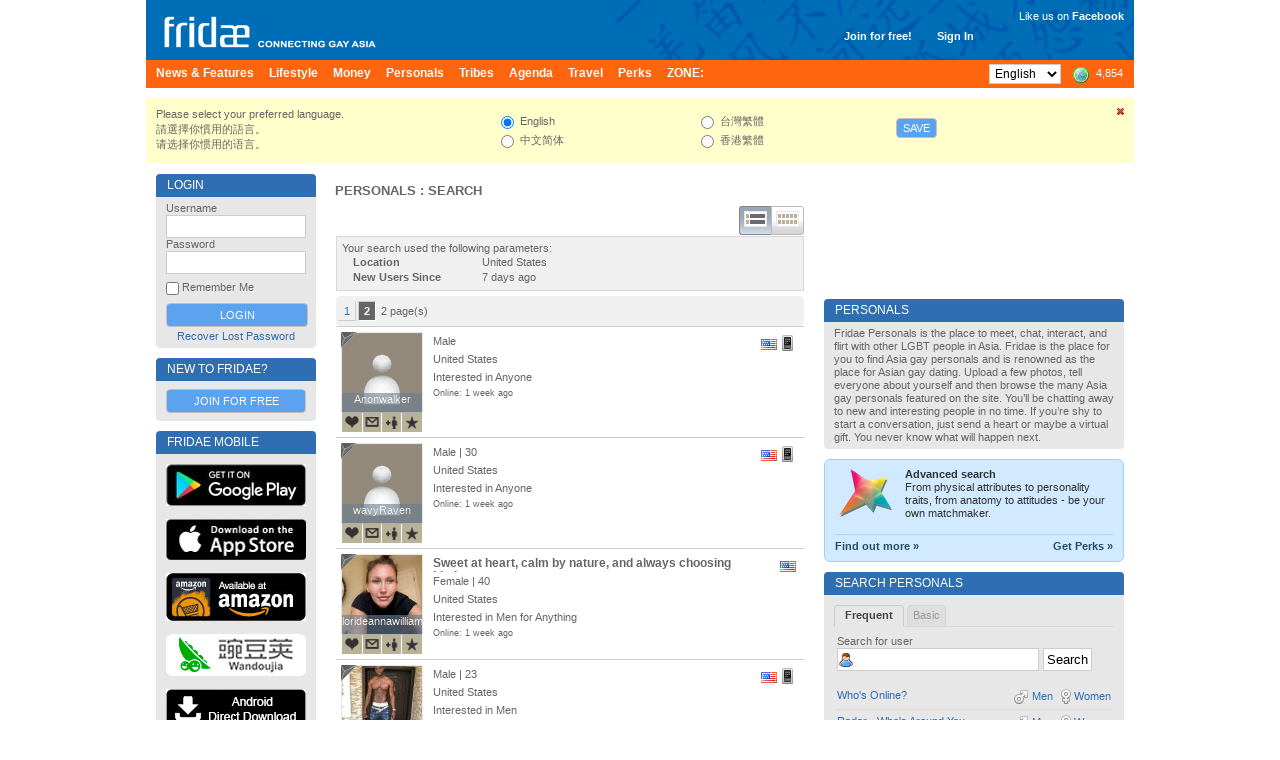

--- FILE ---
content_type: text/html; charset=UTF-8
request_url: https://www.fridae.asia/gay-asia-personals/search-results.php?c=28a5224d3e85af0b2953edc9c60fe66b-24b21453e1e462b26efc9b68f9ac17f4&mode=list&giftshow=0&page=2
body_size: 16344
content:
<!DOCTYPE html>
<html lang="en" >
<head>
<meta charset="utf-8">
<meta name="apple-itunes-app" content="app-id=400632898">
<meta http-equiv="X-UA-Compatible" content="IE=edge" />
<title>Fridae | Empowering LGBT Asia</title>
<!-- 20260119193853 // production // www1 -->
<meta http-equiv="Content-type" content="text/html; charset=utf-8" />
<meta name="google-site-verification" content="xcLjAvHRISiv-2TXR2q0Z9Bcpb5tFPKb5fnhKSnQkbI" />
<meta name="description" content="Looking for love, friendship, or just fun? Join Fridae's gay personals to meet gay men and women across Asia. Get the best gay dating in Asia - for free!" />
<meta name="bitly-verification" content="c94a6777c34d" />
<meta http-equiv="imagetoolbar" content="no" />
<meta name="propeller" content="89f2bca1e9673a3145d5cc3fd0d38ab9" />
<meta name="keywords" content="best lgbt, top lgbt, top gay, best gay, NO 1 gay, NO 1 lgbt, gay, personals, lgbt, community, social networking, fridae, fridae.com, lesbian, date, dating, hearts, messages, gay sex, gay personals, gay dating, lesbian sex, lesbian dating, transsexuals, shemales, bisexuals, gay boys, gay girls, gay men, grrls, hot boys, hot girls, sexy guys, sexy girls, guys, girls, asia, gay asia, gam, gwm, gay asian, msm, fuck, aids, hiv, information, editorial, news, lifestyle, commentary, auto club, movie club, movies, cars, tennis, love, gay news, lesbian news, gay lifestyle, lesbian lifestyle, singapore, hong kong, china, malaysia, australia, thailand, united states, usa, america, taiwan, united kingdom, uk, britain, england, japan, canada, south korea, indonesia, vietnam, macau, france, philippines, germany, new zealand, netherlands, sydney, melbourne, guangzhou, san francisco, new york city, los angeles, shenzhen, petaling jaya, toronto, penang island, vancouver, johor bahru, central area, chaoyang district, nanjing, brisbane, perth, chengdu, hangzhou, subang jaya, kuching, central, cheras, chicago, paris, kota kinabalu, wuhan, seattle, ho chi minh city, bedok" />
<link rel="alternate" hreflang="x-default" href="http://www.fridae.asia/gay-asia-personals/search-results.php?c=28a5224d3e85af0b2953edc9c60fe66b-24b21453e1e462b26efc9b68f9ac17f4&mode=list&giftshow=0&page=2" />
<link rel="alternate" hreflang="zh-Hant" href="http://www.fridae.asia/tc/gay-asia-personals/search-results.php?c=28a5224d3e85af0b2953edc9c60fe66b-24b21453e1e462b26efc9b68f9ac17f4&mode=list&giftshow=0&page=2" />
<link rel="alternate" hreflang="zh-Hans" href="http://www.fridae.asia/sc/gay-asia-personals/search-results.php?c=28a5224d3e85af0b2953edc9c60fe66b-24b21453e1e462b26efc9b68f9ac17f4&mode=list&giftshow=0&page=2" />
<link rel="alternate" hreflang="zh-Hans-HK" href="http://www.fridae.asia/hk/gay-asia-personals/search-results.php?c=28a5224d3e85af0b2953edc9c60fe66b-24b21453e1e462b26efc9b68f9ac17f4&mode=list&giftshow=0&page=2" />
<link rel='stylesheet' type='text/css' href='https://cs.fridae.drstcdn.com/css/fridae2016.css?c' />
<link rel='stylesheet' type='text/css' href='https://cs.fridae.drstcdn.com/css/tooltip.css' />
<link rel='stylesheet' type='text/css' href='https://cs.fridae.drstcdn.com/css/jquery.modal.min.css' />
<link rel='stylesheet' type='text/css' href='https://cs.fridae.drstcdn.com/css/chat/mmc-chat.css?p' />
<link rel='stylesheet' type='text/css' href='https://cs.fridae.drstcdn.com/css/fridae-personals.css' />
<script type='text/javascript'>
/*NOREADY*/ 
userId=0;
userLang='en';
adminId=0;
prefix='';
</script>
<script type='text/javascript'>
/*NOREADY*/ var googletag = googletag || {}; 
 googletag.cmd = googletag.cmd || [];</script>
<script type='text/javascript'>
/*NOREADY*/ googletag.cmd.push(function() {
 addtag0 = googletag.defineSlot('/1107689/skyscraper_runofsite', [160, 600], 'div-gpt-ad-1360814740406-0').addService(googletag.pubads());
addtag1 = googletag.defineSlot('/1107689/mini_highlights', [160, 90], 'div-gpt-ad-1360813590042-1').addService(googletag.pubads());
addtag2 = googletag.defineSlot('/1107689/mini_agenda', [160, 90], 'div-gpt-ad-1360814120985-2').addService(googletag.pubads());
addtag3 = googletag.defineSlot('/1107689/mini_directory', [160, 90], 'div-gpt-ad-1360814147114-3').addService(googletag.pubads());
addtag4 = googletag.defineSlot('/1107689/feature_ros_clean', [300, 250], 'div-gpt-ad-1360814442931-4').addService(googletag.pubads());
addtag5 = googletag.defineSlot('/1107689/footer_728x90', [728, 90], 'div-gpt-ad-1406615342014-5').addService(googletag.pubads());
googletag.pubads().enableSingleRequest(); 
 googletag.pubads().collapseEmptyDivs(); 
 googletag.enableServices(); 
 });</script>
<script type='text/javascript' src='https://js.fridae.drstcdn.com/js/jquery-1.4.2.min.js'></script>
<script type='text/javascript' src='https://js.fridae.drstcdn.com/js/temp.js'></script>
<script type='text/javascript' src='https://js.fridae.drstcdn.com/js/yui/2.7.0/yahoo-dom-event/yahoo-dom-event.min.js'></script>
<script type='text/javascript' src='https://js.fridae.drstcdn.com/js/yui/2.7.0/connection/connection-min.js'></script>
<script type='text/javascript' src='https://js.fridae.drstcdn.com/js/yui/2.7.0/json/json-min.js'></script>
<script type='text/javascript' src='https://js.fridae.drstcdn.com/js/fridae-location-drilldown.min.js'></script>
<script type='text/javascript' src='https://js.fridae.drstcdn.com/js/jquery-1.8.min.js'></script>
<script type='text/javascript' src='https://js.fridae.drstcdn.com/js/jquery.qtip.js'></script>
<script type='text/javascript' src='https://js.fridae.drstcdn.com/js/jquery-timer.min.js'></script>
<script type='text/javascript' src='https://js.fridae.drstcdn.com/js/fridae.min.js?8.7'></script>
<script type='text/javascript' src='https://js.fridae.drstcdn.com/js/jquery-visable-min.js'></script>
</head>
<body class="FridaeVersionSix UserPreferenceHeightImperial UserPreferenceWeightImperial" onLoad="locationCleanup('loc');"><a name='topofpage'></a>
<div id="profilemodalview" style="display:none;">
    <iframe id="profilemodalviewframe" name="profilemodalviewframe" frameBorder="0" width="825px" height="693px" src=""></iframe>
</div>
<!-- BEGIN chat -->
    <div id="mmc-chat" class="color-default" style="">
        <!-- BEGIN CHAT BOX -->
        <div class="chat-box">
            <!-- BEGIN CHAT BOXS -->
            <ul class="boxs">
                
            </ul>
            <!-- END CHAT BOXS -->
            <div class="icons-set">
                <div class="stickers">
                    <div class="had-container">
                        <div class="row">
                            <div class="s12">
                                <ul class="tabs" style="width: 100%;height: 60px;">
                                    <li class="tab col s3">
                                        <a href="#tab1" class="active">
                                            <img src="https://im.fridae.drstcdn.com/img/icons/smile/1.png" alt="" />
                                        </a>
                                    </li>
                                    <li class="tab col s3"><a href="#tab2">Test 2</a></li>
                                </ul>
                            </div>
                            <div id="tab1" class="s12 tab-content">
                                <ul>
                                    <li><img src="https://im.fridae.drstcdn.com/img/icons/smile/1.png" /></li>
                                    <li><img src="https://im.fridae.drstcdn.com/img/icons/smile/10.png" /></li>
                                    <li><img src="https://im.fridae.drstcdn.com/img/icons/smile/11.png" /></li>
                                    <li><img src="https://im.fridae.drstcdn.com/img/icons/smile/12.png" /></li>
                                    <li><img src="https://im.fridae.drstcdn.com/img/icons/smile/13.png" /></li>
                                    <li><img src="https://im.fridae.drstcdn.com/img/icons/smile/14.png" /></li>
                                    <li><img src="https://im.fridae.drstcdn.com/img/icons/smile/2.png" /></li>
                                    <li><img src="https://im.fridae.drstcdn.com/img/icons/smile/3.png" /></li>
                                    <li><img src="https://im.fridae.drstcdn.com/img/icons/smile/4.png" /></li>
                                    <li><img src="https://im.fridae.drstcdn.com/img/icons/smile/5.png" /></li>
                                    <li><img src="https://im.fridae.drstcdn.com/img/icons/smile/6.png" /></li>
                                    <li><img src="https://im.fridae.drstcdn.com/img/icons/smile/7.png" /></li>
                                    <li><img src="https://im.fridae.drstcdn.com/img/icons/smile/8.png" /></li>
                                    <li><img src="https://im.fridae.drstcdn.com/img/icons/smile/9.png" /></li>
                                </ul>
                            </div>
                            <div id="tab2" class="s12 tab-content">Test 2</div>
                        </div>
                    </div>
                </div>
            </div>
        </div>
    </div>
        <!-- END CHAT BOX -->

<div id='LangEN'  >  <div id='EdEN'>
<div class='Website'>
<div class='SkinStandard' style='background:none;'>

<div class='FridaeMasthead'>
<div class=''>
<div class='Masthead' style='background:url(https://im.fridae.drstcdn.com/img/fridae-header-2016.jpg) no-repeat'>
  <div class='MastTop' style='background:none'>
    <a href='/'><h1 class='Logo'><span>Fridae</span></h1></a>
    <div class='Account' style='right: 160px; top: 30px'><span class='Item'><a href='/signup'>Join for free!</a></span><span class='Item'><a href='#loginform'>Sign In</a></span></div>
<div class='Account' style='font-weight:normal; text-align: right; top: 10px'><div style='padding-bottom: 5px'>Like us on <a href='https://www.facebook.com/pages/Fridae/93146446386' target='_blank' style='color: #fff'><strong style='font-weight:bold;'>Facebook</strong></a></div> <iframe src='//www.facebook.com/plugins/like.php?locale=en_GB&href=http%3A%2F%2Fwww.facebook.com%2Fpages%2FFridae%2F93146446386&amp;send=false&amp;layout=button_count&amp;width=85&amp;show_faces=false&amp;font=arial&amp;colorscheme=light&amp;action=like&amp;height=21&amp;appId=585007508200342' scrolling='no' frameborder='0' style='border:none; overflow:hidden; width:85px; height:21px;' allowTransparency='true'></iframe></div>
  </div>
  <div class='MastMenu'>
<table class='MenubarInner'><tr>
<td class='L'><table><tr>
<td class='Inactive' id='optnewsfeatures'><span><a href='/gay-news/'><h4>News & Features </h4></a></span></td>
<td class='Inactive' id='optlifestyle'><span><a href='/lifestyle/'><h4>Lifestyle </h4></a></span></td>
<td class='Inactive' id='optMoney'><span><a href='/money/'><h4>Money </h4></a></span></td>
<td class='Inactive' id='optpersonals'><span><a href='/gay-asia-personals/'><h4>Personals </h4></a></span></td>
<td class='Inactive' id='opttribes'><span><a href='/gay-discussion-forums/'><h4>Tribes </h4></a></span></td>
<td class='Inactive' id='optagenda'><span><a href='/agenda/'><h4>Agenda </h4></a></span></td>
<td class='Inactive' id='opttravel'><span><a href='/travel-gay-asia/browse.php'><h4>Travel </h4></a></span></td>
<td class='Inactive' id='optperks'><span><a href='/membership/'><h4>Perks </h4></a></span></td>
<td id='opzone' class='Inactive'><span><a href='/zone'><h4>ZONE:</h4></a></span></td></tr></table>
</td>
<td class='R'><table><tr>
<td class='Lang'><select name="lang" id="lang" autocomplete="off" onchange="languageChange();"><option value="en" selected="selected">English</option><option value="sc">&#20013;&#25991;&#31616;&#20307;</option><option value="tc">&#21488;&#28771;&#32321;&#39636;</option><option value="hk">&#39321;&#28207;&#32321;&#39636;</option></select></td>
<td class='OnlineNumber'><a href='/gay-asia-personals/index.php' title='Worldwide'><span class='Number World'>4,854</span></a></td>
</tr></table>
</td>
</tr></table>
</div>
</div>
</div>
</div>
<div class='Fridae'>
<div class='EditionSelection' id='editionSelectionDiv'>
<div class='Close'><a href='javascript:langSelectClose();' title='Close this panel'><img src='/img/fugue/cross-small.png' width='16' height='16' /></a></div>
<div class='Intro'>
<p>Please select your preferred language.</p>
<p>&#35531;&#36984;&#25799;&#20320;&#24931;&#29992;&#30340;&#35486;&#35328;&#12290;</p>
<p>&#35831;&#36873;&#25321;&#20320;&#24815;&#29992;&#30340;&#35821;&#35328;&#12290;</p>
</div>
<div class='Options1 LangOpts'>
<div><input type="radio" name="langselect" id="langselecten" value="en" class="Radio" checked="checked" onclick="selectedEdition = 'en';"> English</div>
<div><input type="radio" name="langselect" id="langselectsc" value="sc" class="Radio" onclick="selectedEdition = 'sc';"> &#20013;&#25991;&#31616;&#20307;</div>
</div>
<div class='Options2 LangOpts'>
<div><input type="radio" name="langselect" id="langselecttc" value="tc" class="Radio" onclick="selectedEdition = 'tc';"> &#21488;&#28771;&#32321;&#39636;</div>
<div><input type="radio" name="langselect" id="langselecthk" value="hk" class="Radio" onclick="selectedEdition = 'hk';"> &#39321;&#28207;&#32321;&#39636;</div>
</div>
<div class='SaveBtn'><button name="langSelectButton" id="langSelectButton" class="Button" onclick="return langSelectSave();">Save</button></div>
</div>
<table cellspacing='10' cellpadding='0' border='0' class='Content' id='ContentArea'><tr valign='top'>
<td id="LeftColumn"><div id='LeftColumnInner'>
<a name='loginform'></a>
<div class='Box'>
<div class='Upper'><table class='Title'><tr><td class='L'><h2>Login</h2></td></tr></table></div><div class='BoxContent'>
<div class='Inner'>
<div class='PanelLogin'>
<form action="/login.php" method="post" id="" name="" class=""><input type="hidden" name="destination" id="destination" value="http://www.fridae.asia/gay-asia-personals/search-results.php?c=28a5224d3e85af0b2953edc9c60fe66b-24b21453e1e462b26efc9b68f9ac17f4&amp;mode=list&amp;giftshow=0&amp;page=2" /><div class='Username'>
    <label for='login'>Username</label>
    <input type="text" name="username" id="username" value="" class="Text" autocomplete="off" autocorrect="off" autocapitalize="off" spellcheck="off" />
</div>
<div class='Password'>
    <label for='password'>Password</label>
    <input type="password" name="password" id="password" value="" class="Text" />
</div>
<div class='Remember'><input type="checkbox" name="remember" id="remember" value="1" class="Checkbox"> Remember Me</div>
<div class='Submit'>
    <input type="submit" name="signIn" id="signIn" value="Login" class="Submit" />
</div>
<div class='Forgot'><a href='/service/lost-password.php'>Recover Lost Password</a></div>
</form></div>
</div>
</div>
</div>
<div class='Box'>
<div class='Upper'><table class='Title'><tr><td class='L'><h2>New to Fridae?</h2></td></tr></table></div><div class='BoxContent'>
<div class='Inner'>
<div align='center'>
<a href='/signup/' class='btn'>Join for Free</a>
</div>
</div>
</div>
</div>
<div class='PanelApp'>
<div class='Box'>
<div class='Upper'><table class='Title'><tr><td class='L'><h2>Fridae Mobile</h2></td></tr></table></div><div class='BoxContent'>
<div class='Inner'>
<a href='https://play.google.com/store/apps/details?id=com.dragonstack.fridae&hl=en' target='_blank'>
<img alt='Fridae Android App' src='https://im.fridae.drstcdn.com/img/app/android-app-button-en.jpg' style='padding: 5px 0'>
</a><a href='https://itunes.apple.com/gb/app/fridae-gay-lesbian-transgender/id400632898' target='_blank'>
<img alt='Fridae iOS App' src='https://im.fridae.drstcdn.com/img/app/btn-appstore_en.jpg' style='padding: 5px 0'>
</a><a href='https://www.amazon.com/Fridae-asia-Fridae-LGBT-Asia/dp/B01G8TOW5A' target='_blank'>
<img alt='Fridae Android App on Amazon' src='https://im.fridae.drstcdn.com/img/app/amazon-appstore.jpg' style='padding: 5px 0'>
</a><a href='http://www.wandoujia.com/apps/com.dragonstack.fridae' target='_blank'>
<img alt='Fridae下载_Fridae手机版下载_Fridae安卓版免费下载 - 豌豆荚官网' src='https://im.fridae.drstcdn.com/img/app/android-app-button-pp.png' style='padding: 5px 0'>
</a><a href='http://fridae.asia/downloads/com.dragonstack.fridae-latest.apk' target='_blank'>
<img alt='Fridae Android App Direct Download' src='https://im.fridae.drstcdn.com/img/app/directen.png' style='padding: 5px 0'>
</a></div>
</div>
</div>
</div>
<div class='PerksBox'>
                            <div class='ContentPad'>
                                <div class='PBContent'>
                                    <div align='center'>
                                        <a href='http://www.wandoujia.com/apps/com.dragonstack.fridae' target='_blank'>
                                            <img src='https://im.fridae.drstcdn.com/img/app/pp-qr.png' alt='Wandoujia' />
                                        </a>
                                    </div>
                                </div>
                            </div>
                          </div><div class='PerksBox'>
<div class='ContentPad'>
<div class='PBTitle' ><a style='height: auto;' href='/membership/'><span>Fridae Perks</span></a></div>
<div class='PBContent'><div align='center'>
<div class='Button'><a href='/membership/index.php?src=leftnavblurp' class='btn'>Tell Me More</a></div>
</div>
</div>
</div>
</div><div class='PanelApp'>
                        <div class='PBContent'>
                            <div align='center'>
                                 <a href='/membership/purchase.php'>
                                    <img src='https://im.fridae.drstcdn.com/img/perks/multicurrency-en-min.jpg' alt='Perks' />
                                </a>
                            </div>
                        </div>
                  </div><div class='AdZone' style=''>
<div class='AdZoneId'>Advertisement</div>
<!-- skyscraper_runofsite -->
        <div id='div-gpt-ad-1360814740406-0' style=' '>
        <script type='text/javascript'>
        googletag.cmd.push(function() { googletag.display('div-gpt-ad-1360814740406-0'); });
        </script>
        </div>
</div>
<div class='AdZone'>
<div class='AdZoneId'>Highlights</div>
<!-- mini_highlights -->
        <div id='div-gpt-ad-1360813590042-1' style='width:160px; '>
        <script type='text/javascript'>
        googletag.cmd.push(function() { googletag.display('div-gpt-ad-1360813590042-1'); });
        </script>
        </div>
</div>
<div class='AdZone'>
<div class='AdZoneId'></div>
<!-- mini_agenda -->
        <div id='div-gpt-ad-1360814120985-2' style='width:160px; '>
        <script type='text/javascript'>
        googletag.cmd.push(function() { googletag.display('div-gpt-ad-1360814120985-2'); });
        </script>
        </div>
</div>
<div class='AdZone'>
<div class='AdZoneId'></div>
<!-- mini_directory -->
        <div id='div-gpt-ad-1360814147114-3' style='width:160px; '>
        <script type='text/javascript'>
        googletag.cmd.push(function() { googletag.display('div-gpt-ad-1360814147114-3'); });
        </script>
        </div>
</div>
<div class='PanelSocial'>
<div class='Box'>
<div class='Upper'><table class='Title'><tr><td class='L'><h2>More About Us</h2></td></tr></table></div><div class='BoxContent'>
<div class='Inner'>
<div class='FridaeBlog'>
<div class='Head'>Latest Blog Post</div>
<div class='Post'><a href='/asian-gay-blog/2017/01/01/13659.change-is-not-always-a-bad-thing'>Change is not always a bad thing (Jan 1)</a></div>
</div>
<div class='Links'>
<a class='Social' style='text-align: center' href='http://www.twitter.com/fridae' target='_new'><img src='https://im.fridae.drstcdn.com/img/twitter-banner.jpg' alt='twitter' /></a>
<a class='Social' style='text-align: center' href='http://www.facebook.com/fridaelgbt' target='_new'><img src='https://im.fridae.drstcdn.com/img/facebook-banner.jpg' alt='facebook' /></a>
<a class='Social' style='text-align: center' href='http://weibo.com/u/5901232202' target='_new'><img src='https://im.fridae.drstcdn.com/img/weibo-banner.jpg' alt='weibo' /></a>
<a class='Social' style='text-align: center' href='http://instagram.com/fridae.asia?ref=badge' target='_new'><img src='https://im.fridae.drstcdn.com/img/ig-badge-view-24.png' alt='instagram' /></a>
</div>
</div>
</div>
</div>
</div>
                
<div class='PanelNewsletter'>
<div class='Box'>
<div class='Upper'><table class='Title'><tr><td class='L'><h2>Newsletters</h2></td></tr></table></div><div class='BoxContent'>
<div class='Inner'>
<ul>
<li><a href='/newsletters/index.php?action=archive&nl=general'>Fridae Newsletter - English Edition</a></li><li><a href='/newsletters/index.php?action=archive&nl=movieclubsg'>Movie Club</a></li><li><a href='/newsletters/index.php?action=archive&nl=autoclub'>Auto Club</a></li></ul>
<div class='Button'><a href='/newsletters/' class='btn'>Subscribe</a></div>
<p align='center' style='padding: 0; margin: 5px 0;'><a href='/newsletters/'>Manage Subscriptions</a></p>
</div>
</div>
</div>
</div>
</div></td><td id='MiddleColumn'><div id='MiddleColumnInner'><div class='PersonalsResults'>
<div class='Box'>
<div class='Upper'><table class='Title'><tr><td class='L'><h2>Personals : Search</h2></td></tr></table></div><div class='BoxContent'>
<div class='Inner'>
<!-- Freshness: , run at 20260119184302, now 20260119193853, Results age 3351 -->
<div class='UserListSwap'>
<table cellspacing='0'>
<tr>
<td class='Selector SelL'><div id='-selector-l' class='Active'><a href="/gay-asia-personals/search-results.php?c=28a5224d3e85af0b2953edc9c60fe66b-24b21453e1e462b26efc9b68f9ac17f4&mode=list" class='L'><img src='/img/blank.gif' width='23' height='16' alt='' /></a></div></td>
<td class='Selector SelG'><div id='-selector-g' class=''><a href="/gay-asia-personals/search-results.php?c=28a5224d3e85af0b2953edc9c60fe66b-24b21453e1e462b26efc9b68f9ac17f4&mode=gallery" class='G'><img src='/img/blank.gif' width='23' height='16' alt='' /></a></div></td>
</tr>
</table>
</div>
<div class='Parameters'>
<p>Your search used the following parameters:<br>
<table>
<tr><td class='Name'>Location</td><td class='Value'>United States</td></tr>
<tr><td class='Name'>New Users Since</td><td class='Value'>7 days ago</td></tr>
</table>
</div>
<div class='Pagination' id='clear'>
<div class='Pages'><a href='search-results.php?c=28a5224d3e85af0b2953edc9c60fe66b-24b21453e1e462b26efc9b68f9ac17f4&mode=list&giftshow=0&page=1' class=''>1</a><a href='search-results.php?c=28a5224d3e85af0b2953edc9c60fe66b-24b21453e1e462b26efc9b68f9ac17f4&mode=list&giftshow=0&page=2' class='Current'>2</a> <span>2 page(s)</span></div>
</div>
<div class='UserList'>
<table class='List'>
<tr id='select928130'>
    <td class='Photo'><div class='UserBox UserBoxPersonal' id='list928130'>
<div class='Offline' id='userbox-photo-928130'><a href='/user/Anonwalker' data-url='Anonwalker' class='Pic userprofileopen' title=""><img src='/img/6/nophoto-80.gif' width='80' height='80' alt='' /><div class='Under'>Anonwalker</div><div class='Over'>Anonwalker</div></a>
<div class='OnlineStatusTab'><img src='/img/blank.gif' width='16' height='16' title='Offline' /></div>
</div><ul class='Tools'>
<li class='Heart'><a href="javascript:sendHeart('Anonwalker');" title='Send a heart'><span>Send a heart</span></a></li>
<li class='Message'><a href="#" title='Send a Message' data-id='928130' data-username='Anonwalker'><span>Send a Message</span></a></li>
<li class='Friend'><a href="javascript:requestFriend('Anonwalker');" title='Add to Friends'><span>Add to Friends</span></a></li>
<li class='Bookmark'><a href="javascript:bookmarkUser('Anonwalker');" title='Add to Favourites'><span>Add to Favourites</span></a></li>
</ul>
</div>
</td>
    <td class='Details'><div class='Icons'><ul><li><img src='/img/flags/gif/us.gif' class='Flag'/></li><li><a href='/app/?src=profile' target='_blank'><div class='AppUser' title='Mobile App User'></div></a></li></ul>
</div>
<div class='Stats'>Male</div>
<div class='Location'>United States</div>
<div class='InterestedIn'>Interested in Anyone</div>
<div class='LastOnline'>Online: 1 week ago</div>
</td>
</tr>
<tr id='select928125'>
    <td class='Photo'><div class='UserBox UserBoxPersonal' id='list928125'>
<div class='Offline' id='userbox-photo-928125'><a href='/user/wavyRaven' data-url='wavyRaven' class='Pic userprofileopen' title=""><img src='/img/6/nophoto-80.gif' width='80' height='80' alt='' /><div class='Under'>wavyRaven</div><div class='Over'>wavyRaven</div></a>
<div class='OnlineStatusTab'><img src='/img/blank.gif' width='16' height='16' title='Offline' /></div>
</div><ul class='Tools'>
<li class='Heart'><a href="javascript:sendHeart('wavyRaven');" title='Send a heart'><span>Send a heart</span></a></li>
<li class='Message'><a href="#" title='Send a Message' data-id='928125' data-username='wavyRaven'><span>Send a Message</span></a></li>
<li class='Friend'><a href="javascript:requestFriend('wavyRaven');" title='Add to Friends'><span>Add to Friends</span></a></li>
<li class='Bookmark'><a href="javascript:bookmarkUser('wavyRaven');" title='Add to Favourites'><span>Add to Favourites</span></a></li>
</ul>
</div>
</td>
    <td class='Details'><div class='Icons'><ul><li><img src='/img/flags/gif/us.gif' class='Flag'/></li><li><a href='/app/?src=profile' target='_blank'><div class='AppUser' title='Mobile App User'></div></a></li></ul>
</div>
<div class='Stats'>Male | 30</div>
<div class='Location'>United States</div>
<div class='InterestedIn'>Interested in Anyone</div>
<div class='LastOnline'>Online: 1 week ago</div>
</td>
</tr>
<tr id='select928121'>
    <td class='Photo'><div class='UserBox UserBoxPersonal' id='list928121'>
<div class='Offline' id='userbox-photo-928121'><a href='/user/lorideannawilliam' data-url='lorideannawilliam' class='Pic userprofileopen' title=""><img src='https://l.uf.fridae.drstcdn.com/userphotos/l/lorideannawilliam/photos/lorideannawilliam253B3D24.T.jpg' width='80' height='80' alt='lorideannawilliam253B3D24' /><div class='Under'>lorideannawilliam</div><div class='Over'>lorideannawilliam</div></a>
<div class='OnlineStatusTab'><img src='/img/blank.gif' width='16' height='16' title='Offline' /></div>
</div><ul class='Tools'>
<li class='Heart'><a href="javascript:sendHeart('lorideannawilliam');" title='Send a heart'><span>Send a heart</span></a></li>
<li class='Message'><a href="#" title='Send a Message' data-id='928121' data-username='lorideannawilliam'><span>Send a Message</span></a></li>
<li class='Friend'><a href="javascript:requestFriend('lorideannawilliam');" title='Add to Friends'><span>Add to Friends</span></a></li>
<li class='Bookmark'><a href="javascript:bookmarkUser('lorideannawilliam');" title='Add to Favourites'><span>Add to Favourites</span></a></li>
</ul>
</div>
</td>
    <td class='Details'><div class='Icons'><ul><li><img src='/img/flags/gif/us.gif' class='Flag'/></li></ul>
</div>
<div class='Intro'>Sweet at heart, calm by nature, and always choosing kindness.</div>
<div class='Stats'>Female | 40</div>
<div class='Location'>United States</div>
<div class='InterestedIn'>Interested in Men for Anything</div>
<div class='LastOnline'>Online: 1 week ago</div>
</td>
</tr>
<tr id='select928115'>
    <td class='Photo'><div class='UserBox UserBoxPersonal' id='list928115'>
<div class='Offline' id='userbox-photo-928115'><a href='/user/yewas' data-url='yewas' class='Pic userprofileopen' title=""><img src='https://y.uf.fridae.drstcdn.com/userphotos/y/yewas/photos/yewasDD3A20C1.T.jpg' width='80' height='80' alt='yewasDD3A20C1' /><div class='Under'>yewas</div><div class='Over'>yewas</div></a>
<div class='OnlineStatusTab'><img src='/img/blank.gif' width='16' height='16' title='Offline' /></div>
</div><ul class='Tools'>
<li class='Heart'><a href="javascript:sendHeart('yewas');" title='Send a heart'><span>Send a heart</span></a></li>
<li class='Message'><a href="#" title='Send a Message' data-id='928115' data-username='yewas'><span>Send a Message</span></a></li>
<li class='Friend'><a href="javascript:requestFriend('yewas');" title='Add to Friends'><span>Add to Friends</span></a></li>
<li class='Bookmark'><a href="javascript:bookmarkUser('yewas');" title='Add to Favourites'><span>Add to Favourites</span></a></li>
</ul>
</div>
</td>
    <td class='Details'><div class='Icons'><ul><li><img src='/img/flags/gif/us.gif' class='Flag'/></li><li><a href='/app/?src=profile' target='_blank'><div class='AppUser' title='Mobile App User'></div></a></li></ul>
</div>
<div class='Stats'>Male | 23</div>
<div class='Location'>United States</div>
<div class='InterestedIn'>Interested in Men</div>
<div class='LastOnline'>Online: 1 week ago</div>
</td>
</tr>
</table>
</div>
<script type='text/javascript'>
if (typeof(userIds) == 'undefined')
{ userIds = [928130,928125,928121,928115]; }
else
{ userIds.push(928130,928125,928121,928115); }
if (typeof(checkboxIds) == 'undefined')
{ checkboxIds = ['usercheck928130','usercheck928125','usercheck928121','usercheck928115']; }
else
{ checkboxIds.push('usercheck928130','usercheck928125','usercheck928121','usercheck928115'); }
if (typeof(selectIds) == 'undefined')
{ selectIds = ['select928130','select928125','select928121','select928115']; }
else
{ selectIds.push('select928130','select928125','select928121','select928115'); }
</script>
<input type="hidden" name="userids" id="userids" value="928130,928125,928121,928115" /><input type="hidden" name="checkboxids" id="checkboxids" value="usercheck928130,usercheck928125,usercheck928121,usercheck928115" /><input type="hidden" name="selectids" id="selectids" value="select928130,select928125,select928121,select928115" /><div class='Pagination' id='clear'>
<div class='Pages'><a href='search-results.php?c=28a5224d3e85af0b2953edc9c60fe66b-24b21453e1e462b26efc9b68f9ac17f4&mode=list&giftshow=0&page=1' class=''>1</a><a href='search-results.php?c=28a5224d3e85af0b2953edc9c60fe66b-24b21453e1e462b26efc9b68f9ac17f4&mode=list&giftshow=0&page=2' class='Current'>2</a> <span>2 page(s)</span></div>
</div>
</div>
</div>
</div>
</div>
</div></td>
<td id="RightColumn"><div id='RightColumnInner'>
<div style='height:125px;'></div><div class='Box'>
<div class='Upper'><table class='Title'><tr><td class='L'><h2>Personals</h2></td></tr></table></div><div class='BoxContent'>
<div class='Inner'>
Fridae Personals is the place to meet, chat, interact, and flirt with other LGBT people in Asia. Fridae is the place for you to find Asia gay personals and is renowned as the place for Asian gay dating. Upload a few photos, tell everyone about yourself and then browse the many Asia gay personals featured on the site. You’ll be chatting away to new and interesting people in no time. If you’re shy to start a conversation, just send a heart or maybe a virtual gift. You never know what will happen next.</div>
</div>
</div>
<div class='PanelRightPerks'><div class='PerksRightBox'>
    <div class='PerksHolder'>        <table><tr>               <td class='PerksLogo'><img src='/img/perks/button-perkslogo.png' /></td>               <td class='PerksBlurp'><strong>Advanced search</strong><br />From physical attributes to personality traits, from anatomy to attitudes - be your own matchmaker.</td>        </tr></table>        <div class='PerksMore'>            <div class='' style='float: left'><a href='/perks/?src=rightblurpnew'>Find out more &raquo;</a></div>            <div class='' style='float: right'><a href='/perks/purchase.php?src=rightblurpnew'>Get Perks &raquo;</a></div>        </div>        <br clear='both' />    </div></div></div>
<div class='PanelSearchPersonals'><div class='Box'>
<div class='Upper'><table class='Title'><tr><td class='L'><h2>Search Personals</h2></td></tr></table></div><div class='BoxContent'>
<div class='Tabset'>
<div class='TabLayoutStandard'><div class='Tabs'>
<ul><li id='searchpersonals1'><a href='javascript:void(0);' onClick="clickTab('searchpersonals', 'searchpersonals1');">Frequent</a></li>
<li id='searchpersonals2'><a href='javascript:void(0);' onClick="clickTab('searchpersonals', 'searchpersonals2');">Basic</a></li>
</ul>
</div>
</div>
<div class='Inner'>
<div id='searchpersonals1content'><div class='UsernameSearch'>
<form action="/gay-asia-personals/search-process.php" method="post" id="usernamesearchform" name="usernamesearchform" class=""><input type="hidden" name="usermatchtype" id="usermatchtype" value="partial" /><table><tr>
<td><label for='userSearch'>Search for user</label>
    <div class='UsernameInput'><input type="text" name="username" id="username" value="" class="Text" /></div></td>
<td><input type="submit" name="submitBtn" id="submitBtn" value="Search" class="Submit" onclick="if (!document.forms['usernamesearchform'].username.value) return false;" /></td>
</tr></table>
</form></div>
<ul class='QuickLinks'>
<li><a href='/gay-asia-personals/whosonline.php'>Who's Online?</a> <div class='Filter'><a href='/gay-asia-personals/whosonline.php?gender=F'><img src='https://im.fridae.drstcdn.com/img/fugue/gender-female.png' />Women</a></div><div class='Filter'><a href='/gay-asia-personals/whosonline.php?gender=M'><img src='/img/fugue/gender.png' /> Men</a></div></li>
<li><a href='/gay-asia-personals/radar.php'>Radar - Who's Around You</a> <div class='Filter'><a href='/gay-asia-personals/radar.php?gender=F'><img src='https://im.fridae.drstcdn.com/img/fugue/gender-female.png' />Women</a></div><div class='Filter' style='margin-left:0'><a href='/gay-asia-personals/radar.php?gender=M'><img src='/img/fugue/gender.png' /> Men</a></div></li><li><a href='/gay-asia-personals/mobile.php'>Fridae Mobile App Users </a> <div class='Filter'><a href='/gay-asia-personals/mobile.php?gender=F'><img src='https://im.fridae.drstcdn.com/img/fugue/gender-female.png' />Women</a></div><div class='Filter' style='margin-left:0'><a href='/gay-asia-personals/mobile.php?gender=M'><img src='/img/fugue/gender.png' /> Men</a></div></li><li><a href='/gay-asia-personals/hot.php'>The Hot List </a> <div class='Filter'><a href='/gay-asia-personals/hot.php?gender=F'><img src='https://im.fridae.drstcdn.com/img/fugue/gender-female.png' />Women</a></div><div class='Filter' style='margin-left:0'><a href='/gay-asia-personals/hot.php?gender=M'><img src='/img/fugue/gender.png' /> Men</a></div></li><li><a href='/gay-asia-personals/gift.php'>The Gift List </a> <div class='Filter'><a href='/gay-asia-personals/gift.php?gender=F'><img src='https://im.fridae.drstcdn.com/img/fugue/gender-female.png' />Women</a></div><div class='Filter' style='margin-left:0'><a href='/gay-asia-personals/gift.php?gender=M'><img src='/img/fugue/gender.png' /> Men</a></div></li><li><a href='/gay-asia-personals/birthday.php'>Birthday Today!</a> <div class='Filter'><a href='/gay-asia-personals/birthday.php?gender=F'><img src='https://im.fridae.drstcdn.com/img/fugue/gender-female.png' />Women</a></div><div class='Filter' style='margin-left:0'><a href='/gay-asia-personals/birthday.php?gender=M'><img src='/img/fugue/gender.png' /> Men</a></div></li>
<li><a href='/gay-asia-personals/visitorsto.php'>Visitors to United States</a> <div class='Filter'><a href='/gay-asia-personals/visitors.php?gender=F'><img src='https://im.fridae.drstcdn.com/img/fugue/gender-female.png' />Women</a></div><div class='Filter' style='margin-left:0'><a href='/gay-asia-personals/visitors.php?gender=M'><img src='/img/fugue/gender.png' /> Men</a></div></li>
<li><a href='/gay-asia-personals/whosnew.php'>Who's New?</a> <div class='Filter'><a href='/gay-asia-personals/whosnew.php?type=B'><img src='https://im.fridae.drstcdn.com/img/fugue/calendar-select-month.png' style='padding-right:3px; opacity:0.6;
filter:alpha(opacity=60);' />30 days</a></div><div class='Filter' style='margin-left:0'><a href='/gay-asia-personals/whosnew.php?type=A'><img src='https://im.fridae.drstcdn.com/img/fugue/calendar-select-days-span.png' style='padding-right:3px; opacity:0.6;
filter:alpha(opacity=60);' />7 days</a></div></li>
<li><a href='/gay-asia-personals/search.php?ft=a'>Advanced Search</a></li>
<li><a href='/gay-asia-personals/search.php?ft=i'>Interest Search</a></li>
<li><a href='/fresh/'>Fresh</a> <div class='Filter'><a href='/fresh/'>Pictures</a> &nbsp;|&nbsp; <a href='/fresh/profiles.php'>Profiles</a> &nbsp;|&nbsp; <a href='/fresh/blogs.php'>Blogs</a></div></li>
</ul>
</div>
<div id='searchpersonals2content'>
<form action="/gay-asia-personals/search-process.php" method="get" id="" name="" class=""><table class='KeyValue'>
<tr>
	<td class='Key'>I am</td>
	<td class='Value SelectGender'>
		<select name="viewergender" id="viewergender" autocomplete="off"><option value="M">Male</option><option value="F">Female</option><option value="FTM">FTM</option><option value="MTF">MTF</option><option value="I">Intersex</option></select></td></tr>
<tr>
	<td class='Key'>Interested In</td>
	<td class='Value SelectGender'>
		<select name="seekgender" id="seekgender" autocomplete="off"><option value="0"></option><option value="M">Men</option><option value="F">Women</option><option value="FTM">FTM</option><option value="MTF">MTF</option><option value="I">Intersex</option></select></td></tr>
<tr>
	<td class='Key'>For</td>
	<td class='Value SelectGender'>
		<select name="vieweractivity" id="vieweractivity" autocomplete="off"><option value="0"></option><option value="F">Friendship</option><option value="R">Relationship</option><option value="A">Action</option><option value="C">Chat</option></select></td></tr>
<tr>
	<td class='Key'>Age</td>
	<td class='Value SelectAge'>
	        <select name="agemin" id="agemin" autocomplete="off"><option value="0"></option><option value="18">18</option><option value="19">19</option><option value="20">20</option><option value="21">21</option><option value="22">22</option><option value="23">23</option><option value="24">24</option><option value="25">25</option><option value="26">26</option><option value="27">27</option><option value="28">28</option><option value="29">29</option><option value="30">30</option><option value="31">31</option><option value="32">32</option><option value="33">33</option><option value="34">34</option><option value="35">35</option><option value="36">36</option><option value="37">37</option><option value="38">38</option><option value="39">39</option><option value="40">40</option><option value="41">41</option><option value="42">42</option><option value="43">43</option><option value="44">44</option><option value="45">45</option><option value="46">46</option><option value="47">47</option><option value="48">48</option><option value="49">49</option><option value="50">50</option><option value="51">51</option><option value="52">52</option><option value="53">53</option><option value="54">54</option><option value="55">55</option><option value="56">56</option><option value="57">57</option><option value="58">58</option><option value="59">59</option><option value="60">60</option><option value="61">61</option><option value="62">62</option><option value="63">63</option><option value="64">64</option><option value="65">65</option><option value="66">66</option><option value="67">67</option><option value="68">68</option><option value="69">69</option><option value="70">70</option><option value="71">71</option><option value="72">72</option><option value="73">73</option><option value="74">74</option><option value="75">75</option><option value="76">76</option><option value="77">77</option><option value="78">78</option><option value="79">79</option><option value="80">80</option><option value="81">81</option><option value="82">82</option><option value="83">83</option><option value="84">84</option><option value="85">85</option><option value="86">86</option><option value="87">87</option><option value="88">88</option><option value="89">89</option><option value="90">90</option><option value="91">91</option><option value="92">92</option><option value="93">93</option><option value="94">94</option><option value="95">95</option><option value="96">96</option><option value="97">97</option><option value="98">98</option><option value="99">99</option></select>		to
	        <select name="agemax" id="agemax" autocomplete="off"><option value="0"></option><option value="18">18</option><option value="19">19</option><option value="20">20</option><option value="21">21</option><option value="22">22</option><option value="23">23</option><option value="24">24</option><option value="25">25</option><option value="26">26</option><option value="27">27</option><option value="28">28</option><option value="29">29</option><option value="30">30</option><option value="31">31</option><option value="32">32</option><option value="33">33</option><option value="34">34</option><option value="35">35</option><option value="36">36</option><option value="37">37</option><option value="38">38</option><option value="39">39</option><option value="40">40</option><option value="41">41</option><option value="42">42</option><option value="43">43</option><option value="44">44</option><option value="45">45</option><option value="46">46</option><option value="47">47</option><option value="48">48</option><option value="49">49</option><option value="50">50</option><option value="51">51</option><option value="52">52</option><option value="53">53</option><option value="54">54</option><option value="55">55</option><option value="56">56</option><option value="57">57</option><option value="58">58</option><option value="59">59</option><option value="60">60</option><option value="61">61</option><option value="62">62</option><option value="63">63</option><option value="64">64</option><option value="65">65</option><option value="66">66</option><option value="67">67</option><option value="68">68</option><option value="69">69</option><option value="70">70</option><option value="71">71</option><option value="72">72</option><option value="73">73</option><option value="74">74</option><option value="75">75</option><option value="76">76</option><option value="77">77</option><option value="78">78</option><option value="79">79</option><option value="80">80</option><option value="81">81</option><option value="82">82</option><option value="83">83</option><option value="84">84</option><option value="85">85</option><option value="86">86</option><option value="87">87</option><option value="88">88</option><option value="89">89</option><option value="90">90</option><option value="91">91</option><option value="92">92</option><option value="93">93</option><option value="94">94</option><option value="95">95</option><option value="96">96</option><option value="97">97</option><option value="98">98</option><option value="99">99</option></select>		</td></tr>
<tr>
	<td colspan='2' class='SelectLocation'>
		<div class='LocationSelector' id='loc-cnt'>
<div id='loc-divcountry'><span>Country</span><select name="loc-country" id="loc-country" autocomplete="off" onchange="changeCountry('loc');"><option value="0">All Countries</option><optgroup label="---------- "><option value="13">Australia</option><option value="38">Canada</option><option value="44">China</option><option value="95">Hong Kong</option><option value="112">Korea (South)</option><option value="98">India</option><option value="99">Indonesia</option><option value="106">Japan</option><option value="128">Malaysia</option><option value="168">Philippines</option><option value="188">Singapore</option><option value="206">Taiwan</option><option value="209">Thailand</option><option value="222">United Kingdom</option><option value="223" selected="selected">United States</option><option value="230">Vietnam</option></optgroup><optgroup label="----------"><option value="1">Afghanistan</option><option value="2">Albania</option><option value="3">Algeria</option><option value="4">American Samoa</option><option value="5">Andorra</option><option value="6">Angola</option><option value="7">Anguilla</option><option value="8">Antarctica</option><option value="9">Antigua&amp;Barbuda</option><option value="10">Argentina</option><option value="11">Armenia</option><option value="12">Aruba</option><option value="13">Australia</option><option value="14">Austria</option><option value="15">Azerbaijan</option><option value="16">Bahamas</option><option value="17">Bahrain</option><option value="18">Bangladesh</option><option value="19">Barbados</option><option value="20">Belarus</option><option value="21">Belgium</option><option value="22">Belize</option><option value="23">Benin</option><option value="24">Bermuda</option><option value="25">Bhutan</option><option value="26">Bolivia</option><option value="27">Bosnia and Herzegovina</option><option value="28">Botswana</option><option value="29">Bouvet Island</option><option value="30">Brazil</option><option value="31">British Indian Ocean Territory</option><option value="240">British Virgin Islands</option><option value="32">Brunei Darussalam</option><option value="33">Bulgaria</option><option value="34">Burkina Faso</option><option value="35">Burundi</option><option value="36">Cambodia</option><option value="37">Cameroon</option><option value="38">Canada</option><option value="39">Cape Verde</option><option value="40">Cayman Islands</option><option value="41">Central African Republic</option><option value="42">Chad</option><option value="43">Chile</option><option value="44">China</option><option value="45">Christmas Island</option><option value="46">Cocos (Keeling) Islands</option><option value="47">Colombia</option><option value="241">Comoros</option><option value="49">Congo</option><option value="252">Congo, Democratic Republic</option><option value="51">Cook Islands</option><option value="52">Costa Rica</option><option value="53">Cote d'Ivoire</option><option value="54">Croatia (Hrvatska)</option><option value="55">Cuba</option><option value="56">Cyprus</option><option value="57">Czech Republic</option><option value="58">Denmark</option><option value="242">Diego Garcia</option><option value="59">Djibouti</option><option value="60">Dominica</option><option value="61">Dominican Republic</option><option value="62">East Timor</option><option value="63">Ecuador</option><option value="64">Egypt</option><option value="65">El Salvador</option><option value="66">Equatorial Guinea</option><option value="253">Eritrea</option><option value="243">Estonia</option><option value="244">Ethiopia</option><option value="67">Falkland Islands</option><option value="68">Faroe Islands</option><option value="69">Fiji</option><option value="70">Finland</option><option value="71">France</option><option value="73">French Guiana</option><option value="74">French Polynesia</option><option value="75">French Southern Territories</option><option value="76">Gabon</option><option value="77">Gambia</option><option value="78">Georgia</option><option value="79">Germany</option><option value="80">Ghana</option><option value="81">Gibraltar</option><option value="82">Greece</option><option value="83">Greenland</option><option value="84">Grenada</option><option value="85">Guadeloupe</option><option value="86">Guam</option><option value="87">Guatemala</option><option value="88">Guinea</option><option value="89">Guinea-Bissau</option><option value="90">Guyana</option><option value="91">Haiti</option><option value="92">Heard and McDonald Islands</option><option value="93">Holy See</option><option value="94">Honduras</option><option value="95">Hong Kong</option><option value="96">Hungary</option><option value="97">Iceland</option><option value="98">India</option><option value="99">Indonesia</option><option value="100">Iran</option><option value="101">Iraq</option><option value="102">Ireland</option><option value="103">Israel</option><option value="104">Italy</option><option value="105">Jamaica</option><option value="106">Japan</option><option value="107">Jordan</option><option value="108">Kazakhstan</option><option value="109">Kenya</option><option value="110">Kiribati</option><option value="111">Korea (North)</option><option value="112">Korea (South)</option><option value="113">Kuwait</option><option value="246">Kyrgystan</option><option value="247">Laos</option><option value="116">Latvia</option><option value="117">Lebanon</option><option value="118">Lesotho</option><option value="119">Liberia</option><option value="248">Libya</option><option value="121">Liechtenstein</option><option value="122">Lithuania</option><option value="123">Luxembourg</option><option value="124">Macau</option><option value="249">Macedonia</option><option value="126">Madagascar</option><option value="127">Malawi</option><option value="128">Malaysia</option><option value="129">Maldives</option><option value="130">Mali</option><option value="131">Malta</option><option value="132">Marshall Islands</option><option value="133">Martinque</option><option value="134">Mauritania</option><option value="135">Mauritius</option><option value="136">Mayotte</option><option value="137">Mexico</option><option value="138">Micronesia</option><option value="139">Moldova</option><option value="140">Monaco</option><option value="141">Mongolia</option><option value="256">Montenegro</option><option value="142">Montserrat</option><option value="143">Morocco</option><option value="144">Mozambique</option><option value="145">Myanmar</option><option value="146">Namibia</option><option value="147">Nauru</option><option value="148">Nepal</option><option value="149">Netherlands</option><option value="150">Netherlands Antilles</option><option value="151">New Caledonia</option><option value="152">New Zealand</option><option value="153">Nicaragua</option><option value="154">Niger</option><option value="155">Nigeria</option><option value="156">Niue</option><option value="157">Norfolk Island</option><option value="158">Northern Mariana Islands</option><option value="159">Norway</option><option value="160">Oman</option><option value="161">Pakistan</option><option value="162">Palau</option><option value="250">Palestine</option><option value="164">Panama</option><option value="165">Papua New Guinea</option><option value="166">Paraguay</option><option value="167">Peru</option><option value="168">Philippines</option><option value="169">Pitcairn Islands</option><option value="170">Poland</option><option value="171">Portugal</option><option value="172">Puerto Rico</option><option value="173">Qatar</option><option value="174">Reunion</option><option value="175">Romania</option><option value="176">Russia</option><option value="177">Rwanda</option><option value="178">Saint Kitts and Nevis</option><option value="179">Saint Lucia</option><option value="180">Saint Vincent and the Grenadines</option><option value="181">Samoa</option><option value="182">San Marino</option><option value="183">Sao Tome&amp;Principe</option><option value="184">Saudi Arabia</option><option value="185">Senegal</option><option value="255">Serbia</option><option value="186">Seychelles</option><option value="187">Sierra Leone</option><option value="188">Singapore</option><option value="189">Slovak Republic</option><option value="190">Slovenia</option><option value="191">Solomon Islands</option><option value="192">Somalia</option><option value="193">South Africa</option><option value="194">South Georgia and the South Sandwich Islands</option><option value="195">Spain</option><option value="196">Sri Lanka</option><option value="197">St. Helena</option><option value="198">St. Pierre and Miquelon</option><option value="199">Sudan</option><option value="200">Suriname</option><option value="201">Svalbard and Jan Mayen Islands</option><option value="202">Swaziland</option><option value="203">Sweden</option><option value="204">Switzerland</option><option value="205">Syria</option><option value="206">Taiwan</option><option value="207">Tajikistan</option><option value="208">Tanzania</option><option value="209">Thailand</option><option value="210">Togo</option><option value="211">Tokelau</option><option value="212">Tonga</option><option value="213">Trinidad and Tobago</option><option value="214">Tunisia</option><option value="215">Turkey</option><option value="216">Turkmenistan</option><option value="217">Turks and Caicos Islands</option><option value="218">Tuvalu</option><option value="232">U.S.Virgin Islands</option><option value="219">Uganda</option><option value="220">Ukraine</option><option value="221">United Arab Emirates</option><option value="222">United Kingdom</option><option value="223">United States</option><option value="254">United States Minor Outlying Islands</option><option value="225">Uruguay</option><option value="226">Uzbekistan</option><option value="227">Vanuatu</option><option value="229">Venezuela</option><option value="230">Vietnam</option><option value="233">Wallis &amp; Futuna Islands</option><option value="234">Western Sahara</option><option value="235">Yemen</option><option value="236">Yugoslavia</option><option value="251">Zaire</option><option value="237">Zambia</option><option value="238">Zimbabwe</option></optgroup></select></div>
<div id='loc-divstate' style='display: block'><span>State</span><select name="loc-state" id="loc-state" autocomplete="off" onchange="changeState('loc');"><option value="0" selected="selected"></option><option value="17">Alabama</option><option value="16">Alaska</option><option value="20">American Samoa</option><option value="21">Arizona</option><option value="19">Arkansas</option><option value="14">Armed Forces Americas</option><option value="15">Armed Forces Europe, Middle East, & Canada</option><option value="18">Armed Forces Pacific</option><option value="22">California</option><option value="23">Colorado</option><option value="24">Connecticut</option><option value="26">Delaware</option><option value="4463">District of Columbia</option><option value="28">Federated States of Micronesia</option><option value="27">Florida</option><option value="29">Georgia</option><option value="30">Guam</option><option value="31">Hawaii</option><option value="33">Idaho</option><option value="34">Illinois</option><option value="35">Indiana</option><option value="32">Iowa</option><option value="36">Kansas</option><option value="37">Kentucky</option><option value="38">Louisiana</option><option value="41">Maine</option><option value="42">Marshall Islands</option><option value="40">Maryland</option><option value="39">Massachusetts</option><option value="43">Michigan</option><option value="44">Minnesota</option><option value="47">Mississippi</option><option value="45">Missouri</option><option value="48">Montana</option><option value="51">Nebraska</option><option value="55">Nevada</option><option value="52">New Hampshire</option><option value="53">New Jersey</option><option value="54">New Mexico</option><option value="56">New York</option><option value="49">North Carolina</option><option value="50">North Dakota</option><option value="46">Northern Mariana Islands</option><option value="57">Ohio</option><option value="58">Oklahoma</option><option value="59">Oregon</option><option value="62">Palau</option><option value="60">Pennsylvania</option><option value="63">Rhode Island</option><option value="64">South Carolina</option><option value="65">South Dakota</option><option value="66">Tennessee</option><option value="67">Texas</option><option value="68">Utah</option><option value="71">Vermont</option><option value="70">Virgin Islands</option><option value="69">Virginia</option><option value="72">Washington</option><option value="73">West Virginia</option><option value="74">Wisconsin</option><option value="75">Wyoming</option></select></div>
<div id='loc-divcity' style='display: none'><span>City</span><select name="loc-city" id="loc-city" autocomplete="off"><option value="0" selected="selected"></option></select></div>
</div>
<tr>
	<td class='SelectOptions' colspan='2'>
		<ul class='Options'>
		<li><input type="checkbox" name="flag_online" id="flag_online" value="1" class="Checkbox" checked="checked">     Online now</li>
        <!--<li><input type="checkbox" name="livingtogether" id="livingtogether" value="1" class="Checkbox" checked="checked">    Living Together</li>-->
		<li><input type="checkbox" name="flag_photo" id="flag_photo" value="1" class="Checkbox" checked="checked">      With photo</li>
		<!--<li><input type="checkbox" name="flag_privatephoto" id="flag_privatephoto" value="1" class="Checkbox"> Private photos</li>-->
		<li><input type="checkbox" name="flag_vault" id="flag_vault" value="1" class="Checkbox">        Photo vault</li>
		<li><input type="checkbox" name="flag_safesex" id="flag_safesex" value="1" class="Checkbox">      Safe sex</li>
		<li><input type="checkbox" name="flag_newusers" id="flag_newusers" value="1" class="Checkbox">     New <select name="flag_newtype" id="flag_newtype" autocomplete="off"><option value="A">7 days</option><option value="B">30 days</option></select></li>
				</ul>
        </td>
</tr>
</table>
<div class='Submit'>
	<input id="findProfile" class="btn" name="findProfile" type="submit" value="Search" />
</div>                                   
</form></div>
</div>
</div>
<script type='text/javascript'>$(document).ready(function() {
createTabSet('searchpersonals', ['searchpersonals1','searchpersonals2'], 'searchpersonals1');
});</script>
</div>
</div>
</div>
<div class='PanelAd'>
<!-- feature_ros_clean -->
        <div id='div-gpt-ad-1360814442931-4' style='width:300px; '>
        <script type='text/javascript'>
        googletag.cmd.push(function() { googletag.display('div-gpt-ad-1360814442931-4'); });
        </script>
        </div>
</div>
<div class='FeaturedListings'>
<div class='Box'>
<div class='Upper'><table class='Title'><tr><td class='L'><h2>Featured Profiles</h2></td></tr></table></div><div class='BoxContent'>
<div class='Inner'>
<div class='UserList'>
<table class='Featured'>
<tr><td class=''><div class='UserBox UserBoxPersonal' id='list182480'>
<div id='userbox-photo-182480'><a href='/user/LarryJayW' data-url='LarryJayW' class='Pic userprofileopen' title=""><img src='https://l.uf.fridae.drstcdn.com/userphotos/l/larryjayw/photos/larryjayw022AC58B.T.jpg' width='60' height='60' alt='larryjayw022AC58B' /></a>
</div></div>
<div id='stats182480' style='display:none;'><div class='TooltipStatistics'>
<div class='Icons'><ul><li><img src='/img/flags/gif/us.gif' class='Flag'/></li><li><div class='Vault' title='Vault'></div></li><li><div class='Perks' title='Perks'></div></li><li><div class='SafeSex' title='Safe Sex'></div></li><li><div class='XXX' title='Adult Pictures'></div></li><li><a href='/app/?src=profile' target='_blank'><div class='AppUser' title='Mobile App User'></div></a></li></ul>
</div>
<div class='Username'>LarryJayW</div>
<div class='MainContent'>
<div class='Intro'>Friends & Fun. Visit Asia & EU often.</div>
<div class='Stats'>Male | 72 | <span class='HeightImperial'>5' 5"</span><span class='HeightMetric'>166cm</span> / <span class='WeightImperial'>165lbs</span><span class='WeightMetric'>75kg</span> | Caucasian</div>
<div class='Location'>Oakland, California, United States</div>
<div class='InterestedIn'>Interested in Men, MTF, FTM, Intersex for Friendship, Action, Chat</div>
<div class='LastOnline'>Online: 13 hours ago</div>
</div>
</div>
</div>
</td>
<td class=''><div class='UserBox UserBoxPersonal' id='list754484'>
<div id='userbox-photo-754484'><a href='/user/tannedballs' data-url='tannedballs' class='Pic userprofileopen' title=""><img src='https://t.uf.fridae.drstcdn.com/userphotos/t/tannedballs/photos/tannedballsDC8AABAE.T.jpg' width='60' height='60' alt='tannedballsDC8AABAE' /></a>
</div></div>
<div id='stats754484' style='display:none;'><div class='TooltipStatistics'>
<div class='Icons'><ul><li><img src='/img/flags/gif/us.gif' class='Flag'/></li><li><div class='XXX' title='Adult Pictures'></div></li></ul>
</div>
<div class='Username'>tannedballs</div>
<div class='MainContent'>
<div class='Intro'>Masc dom Bi top needs younger guy </div>
<div class='Stats'>Male | 74</div>
<div class='Location'>Anchorage, Alaska, United States</div>
<div class='InterestedIn'>Interested in Anyone for Anything</div>
<div class='LastOnline'>Online: 13 hours ago</div>
</div>
</div>
</div>
</td>
<td class=''><div class='UserBox UserBoxPersonal' id='list84107'>
<div id='userbox-photo-84107'><a href='/user/kevc_77' data-url='kevc_77' class='Pic userprofileopen' title=""><img src='/img/6/nophoto-80.gif' width='60' height='60' alt='' /></a>
</div></div>
<div id='stats84107' style='display:none;'><div class='TooltipStatistics'>
<div class='Icons'><ul><li><img src='/img/flags/gif/us.gif' class='Flag'/></li><li><div class='Perks' title='Perks'></div></li><li><div class='SafeSex' title='Safe Sex'></div></li><li><a href='/app/?src=profile' target='_blank'><div class='AppUser' title='Mobile App User'></div></a></li></ul>
</div>
<div class='Username'>kevc_77</div>
<div class='MainContent'>
<div class='Intro'>Hi</div>
<div class='Stats'>Male | 48 | <span class='HeightImperial'>5' 2"</span><span class='HeightMetric'>158cm</span> / <span class='WeightImperial'>198lbs</span><span class='WeightMetric'>90kg</span> | Japanese</div>
<div class='Location'>Chicago, Illinois, United States</div>
<div class='InterestedIn'>Interested in Women for Friendship</div>
<div class='LastOnline'>Online: 1 day ago</div>
</div>
</div>
</div>
</td>
<td class=''><div class='UserBox UserBoxPersonal' id='list542519'>
<div id='userbox-photo-542519'><a href='/user/sojusaki' data-url='sojusaki' class='Pic userprofileopen' title=""><img src='https://s.uf.fridae.drstcdn.com/userphotos/s/sojusaki/photos/sojusaki9A408CED.T.jpg' width='60' height='60' alt='sojusaki9A408CED' /></a>
</div></div>
<div id='stats542519' style='display:none;'><div class='TooltipStatistics'>
<div class='Icons'><ul><li><img src='/img/flags/gif/us.gif' class='Flag'/></li><li><div class='SafeSex' title='Safe Sex'></div></li></ul>
</div>
<div class='Username'>sojusaki</div>
<div class='MainContent'>
<div class='Stats'>Male | 53 | <span class='HeightImperial'>5' 5"</span><span class='HeightMetric'>165cm</span> / <span class='WeightImperial'>149lbs</span><span class='WeightMetric'>68kg</span></div>
<div class='Location'>United States</div>
<div class='InterestedIn'>Interested in Men for Friendship, Relationship</div>
<div class='LastOnline'>Online: 9 hours ago</div>
</div>
</div>
</div>
</td>
</tr>
<tr><td class=''><div class='UserBox UserBoxPersonal' id='list4923'>
<div id='userbox-photo-4923'><a href='/user/hwnmanu' data-url='hwnmanu' class='Pic userprofileopen' title=""><img src='https://h.uf.fridae.drstcdn.com/userphotos/h/hwnmanu/photos/hwnmanu04658218.T.jpg' width='60' height='60' alt='hwnmanu04658218' /></a>
</div></div>
<div id='stats4923' style='display:none;'><div class='TooltipStatistics'>
<div class='Icons'><ul><li><img src='/img/flags/gif/us.gif' class='Flag'/></li><li><div class='Vault' title='Vault'></div></li><li><div class='Perks' title='Perks'></div></li><li><div class='SafeSex' title='Safe Sex'></div></li><li><div class='KYS' title='Know Your Status'></div></li><li><div class='XXX' title='Adult Pictures'></div></li><li><a href='/app/?src=profile' target='_blank'><div class='AppUser' title='Mobile App User'></div></a></li></ul>
</div>
<div class='Username'>hwnmanu</div>
<div class='MainContent'>
<div class='Intro'>Aloha </div>
<div class='Stats'>Male | 77 | <span class='HeightImperial'>5' 9"</span><span class='HeightMetric'>174cm</span> / <span class='WeightImperial'>171lbs</span><span class='WeightMetric'>78kg</span> | Caucasian</div>
<div class='Location'>Honolulu, Hawaii, United States</div>
<div class='InterestedIn'>Interested in Men for Anything</div>
<div class='LastOnline'>Online: 16 hours ago</div>
</div>
</div>
</div>
</td>
<td class=''><div class='UserBox UserBoxPersonal' id='list226696'>
<div id='userbox-photo-226696'><a href='/user/Jimmie01' data-url='Jimmie01' class='Pic userprofileopen' title=""><img src='https://j.uf.fridae.drstcdn.com/userphotos/j/jimmie01/photos/jimmie01050A6111.T.jpg' width='60' height='60' alt='jimmie01050A6111' /></a>
</div></div>
<div id='stats226696' style='display:none;'><div class='TooltipStatistics'>
<div class='Icons'><ul><li><img src='/img/flags/gif/us.gif' class='Flag'/></li><li><div class='Vault' title='Vault'></div></li><li><div class='Perks' title='Perks'></div></li><li><div class='SafeSex' title='Safe Sex'></div></li><li><div class='XXX' title='Adult Pictures'></div></li><li><a href='/app/?src=profile' target='_blank'><div class='AppUser' title='Mobile App User'></div></a></li></ul>
</div>
<div class='Username'>Jimmie01</div>
<div class='MainContent'>
<div class='Intro'>Hello all</div>
<div class='Stats'>Male | 74 | <span class='HeightImperial'>5' 8"</span><span class='HeightMetric'>172cm</span> / <span class='WeightImperial'>165lbs</span><span class='WeightMetric'>75kg</span> | Caucasian</div>
<div class='Location'>Washington DC, District of Columbia, United States</div>
<div class='InterestedIn'>Interested in Men for Anything</div>
<div class='LastOnline'>Online: 1 day ago</div>
</div>
</div>
</div>
</td>
<td class=''><div class='UserBox UserBoxPersonal' id='list395110'>
<div id='userbox-photo-395110'><a href='/user/adragon' data-url='adragon' class='Pic userprofileopen' title=""><img src='/img/6/fridae-moderation-pic-80x802.jpg' width='60' height='60' alt='adragonE5502C9D' /></a>
</div></div>
<div id='stats395110' style='display:none;'><div class='TooltipStatistics'>
<div class='Icons'><ul><li><img src='/img/flags/gif/us.gif' class='Flag'/></li><li><div class='SafeSex' title='Safe Sex'></div></li></ul>
</div>
<div class='Username'>adragon</div>
<div class='MainContent'>
<div class='Intro'>nice guy from China</div>
<div class='Stats'>Male | <span class='HeightImperial'>5' 11"</span><span class='HeightMetric'>180cm</span> / <span class='WeightImperial'>167lbs</span><span class='WeightMetric'>76kg</span> | Chinese</div>
<div class='Location'>Las Vegas, Nevada, United States</div>
<div class='InterestedIn'>Interested in Men for Friendship, Relationship, Chat</div>
<div class='LastOnline'>Online: 3 hours ago</div>
</div>
</div>
</div>
</td>
<td class=''><div class='UserBox UserBoxPersonal' id='list923322'>
<div id='userbox-photo-923322'><a href='/user/cinderella1069' data-url='cinderella1069' class='Pic userprofileopen' title=""><img src='https://c.uf.fridae.drstcdn.com/userphotos/c/cinderella1069/photos/cinderella1069D10FA9CD.T.jpg' width='60' height='60' alt='cinderella1069D10FA9CD' /></a>
</div></div>
<div id='stats923322' style='display:none;'><div class='TooltipStatistics'>
<div class='Icons'><ul><li><img src='/img/flags/gif/us.gif' class='Flag'/></li><li><div class='SafeSex' title='Safe Sex'></div></li><li><a href='/app/?src=profile' target='_blank'><div class='AppUser' title='Mobile App User'></div></a></li></ul>
</div>
<div class='Username'>cinderella1069</div>
<div class='MainContent'>
<div class='Stats'>Male | 34 | <span class='HeightImperial'>5' 10"</span><span class='HeightMetric'>177cm</span> / <span class='WeightImperial'>160lbs</span><span class='WeightMetric'>73kg</span> | Chinese</div>
<div class='Location'>Redlands, California, United States</div>
<div class='InterestedIn'>Interested in Men for Friendship, Chat</div>
<div class='LastOnline'>Online: 2 hours ago</div>
</div>
</div>
</div>
</td>
</tr>
</table>
</div>
<script type='text/javascript'>
if (typeof(userIds) == 'undefined')
{ userIds = [182480,754484,84107,542519,4923,226696,395110,923322]; }
else
{ userIds.push(182480,754484,84107,542519,4923,226696,395110,923322); }
if (typeof(checkboxIds) == 'undefined')
{ checkboxIds = ['usercheck182480','usercheck754484','usercheck84107','usercheck542519','usercheck4923','usercheck226696','usercheck395110','usercheck923322']; }
else
{ checkboxIds.push('usercheck182480','usercheck754484','usercheck84107','usercheck542519','usercheck4923','usercheck226696','usercheck395110','usercheck923322'); }
if (typeof(selectIds) == 'undefined')
{ selectIds = ['','','','','','','','']; }
else
{ selectIds.push('','','','','','','',''); }
</script>
<input type="hidden" name="userids" id="userids" value="182480,754484,84107,542519,4923,226696,395110,923322" /><input type="hidden" name="checkboxids" id="checkboxids" value="usercheck182480,usercheck754484,usercheck84107,usercheck542519,usercheck4923,usercheck226696,usercheck395110,usercheck923322" /><input type="hidden" name="selectids" id="selectids" value=",,,,,,," /><div style='padding-bottom: 3px'>Now <u>ALL</u> members can view unlimited profiles!<div style='border-top: 1px solid #D6D6D6; margin-top:5px;'><div style='float: left; padding-top: 3px' class=''><a href='/perks/?src=featuredprofiles'><strong>Find out more &raquo;</strong></a></div><div style='float: right; padding-top: 3px' class=''><a href='/perks/purchase.php?src=featuredprofiles'><strong>Get Perks &raquo;</strong></a></div></div><div style='clear:both'></div></div></div>
</div>
</div>
</div>
<div id="ZujiWidget">
<script src="https://sbhc.portalhc.com/197613/SearchBox/428160"></script>
</div>
<div class='PanelFacebook' style='margin-top: 15px'><div class='Box'>
<div class='Upper'><table class='Title'><tr><td class='L'><h2>Languages</h2></td></tr></table></div><div class='BoxContent'>
<div class='Inner'>
<div style='padding: 5px 0px'>View this page in a different language:<div style='font-size:12px; margin-top:4px'><a href='/gay-asia-personals/search-results.php?c=28a5224d3e85af0b2953edc9c60fe66b-24b21453e1e462b26efc9b68f9ac17f4&mode=list&giftshow=0&page=2' style='font-weight: bold'>English</a> &bull; <a href='/tc/gay-asia-personals/search-results.php?c=28a5224d3e85af0b2953edc9c60fe66b-24b21453e1e462b26efc9b68f9ac17f4&mode=list&giftshow=0&page=2' style=''>&#21488;&#28771;&#32321;&#39636;</a> &bull; <a href='/sc/gay-asia-personals/search-results.php?c=28a5224d3e85af0b2953edc9c60fe66b-24b21453e1e462b26efc9b68f9ac17f4&mode=list&giftshow=0&page=2' style=''>&#20013;&#25991;&#31616;&#20307;</a> &bull; <a href='/hk/gay-asia-personals/search-results.php?c=28a5224d3e85af0b2953edc9c60fe66b-24b21453e1e462b26efc9b68f9ac17f4&mode=list&giftshow=0&page=2' style=''>&#39321;&#28207;&#32321;&#39636;</a></div></div></div>
</div>
</div>
</div>
<div class='PanelFacebook' style='margin-top: 15px'><div class='Box'>
<div class='Upper'><table class='Title'><tr><td class='L'><h2>Like Us on Facebook</h2></td></tr></table></div><div class='BoxContent'>
<div class='Inner'>
<div style='padding: 5px 0px'><iframe src='//www.facebook.com/plugins/likebox.php?locale=en_GB&href=http%3A%2F%2Fwww.facebook.com%2Fpages%2FFridae%2F93146446386&amp;width=280&amp;height=258&amp;colorscheme=light&amp;show_faces=true&amp;border_color&amp;stream=false&amp;header=false&amp;appId=187525657987664' scrolling='no' frameborder='0' style='border:none; overflow:hidden; width:280px; height:258px;' allowTransparency='true'></iframe></div></div>
</div>
</div>
</div>
<h2>Partners</h2>
<p>&nbsp;<a title="ILGA Asia - Fridae partner for LGBT rights in Asia" href="http://ilga.org/ilga/en/organisations/ILGA%20ASIA" target="_blank"><img title="ILGA Asia - Fridae partner for LGBT rights in Asia" src="//im.fridae.drstcdn.com/media/images/00/11/26/112615.jpg" alt="ILGA Asia - Fridae partner for LGBT rights in Asia" width="88" height="88" /></a>&nbsp;<a title="IGLHRC - Fridae Partner for LGBT rights in Asia" href="http://www.iglhrc.org" target="_blank"><img title="IGLHRC - Fridae Partner for LGBT rights in Asia" src="//im.fridae.drstcdn.com/media/images/00/14/12/141261.jpg" alt="IGLHRC - Fridae Partner for LGBT rights in Asia" width="88" height="58" /> </a></p>
</div></td></tr></table>
</div>

<div style='padding: 0 0 5px; width: 970px; margin: 0 auto'>
<div style="text-align:center; border-bottom: 1px solid #E3E3E3; margin-bottom: 10px; padding-bottom: 5px" class="AdZoneId">Advertisement</div>
<!-- footer_728x90 -->

<div style='width:728px; height:90px; margin: 0 auto'>
<!-- footer_728x90 -->
        <div id='div-gpt-ad-1406615342014-5' style='width:728px; '>
        <script type='text/javascript'>
        googletag.cmd.push(function() { googletag.display('div-gpt-ad-1406615342014-5'); });
        </script>
        </div>
</div>
</div>
<style type="text/css">
.FridaeMasthead {
	overflow: hidden;
}
.Fridae .Content {
    background-color: transparent !important;
    border: none !important;
}
</style>
<div class='FridaeFooter'>
	<div id='Footer'>

		<div class='Links'>
			<a href="/blogs/fridae/">Blog</a> - 
			<a href="/about/">About</a> - 
			<a href="/advertise/">Advertise</a> - 
			<a href="/careers/">Careers</a> - 
			<a href="/faq/">Help</a> - 
			<a href="/contact/">Contact Us</a> - 
			<a href="/rssfeeds/">RSS</a> - 
			<a href="/sitemap/">Sitemap</a>
		</div>
		<div class='Copyright'>
			© Copyright 2026 fridae.asia. All rights reserved. Please read our <a href='/useragreement.php'>user agreement</a> and <a href='/privacypolicy.php'>privacy policy</a>		</div>
	</div>
</div>

</div>
</div>
</div>
</div>

<noscript><iframe src="//www.googletagmanager.com/ns.html?id=GTM-NGV7LN"
height="0" width="0" style="display:none;visibility:hidden"></iframe></noscript>
<script type='text/javascript'>
pleaseLoginProfile="Please log in to view this profile";
pleaseLoginFunction="Please log in to use this feature.";
</script>
<script type='text/javascript'>
  (function(i,s,o,g,r,a,m){i['GoogleAnalyticsObject']=r;i[r]=i[r]||function(){
  (i[r].q=i[r].q||[]).push(arguments)},i[r].l=1*new Date();a=s.createElement(o),
  m=s.getElementsByTagName(o)[0];a.async=1;a.src=g;m.parentNode.insertBefore(a,m)
  })(window,document,'script','https://www.google-analytics.com/analytics.js','ga');

  ga('create', 'UA-320628-13', 'auto');
  ga('send', 'pageview');
</script>
<script type='text/javascript'>
</script>
<script type='text/javascript'>
dataLayer = []</script>
<script type='text/javascript'>
/*NOREADY*/<!-- Google Tag Manager -->
(function(w,d,s,l,i){w[l]=w[l]||[];w[l].push({'gtm.start':
new Date().getTime(),event:'gtm.js'});var f=d.getElementsByTagName(s)[0],
j=d.createElement(s),dl=l!='dataLayer'?'&l='+l:'';j.async=true;j.src=
'//www.googletagmanager.com/gtm.js?id='+i+dl;f.parentNode.insertBefore(j,f);
})(window,document,'script','dataLayer','GTM-NGV7LN');
<!-- End Google Tag Manager --></script>
<script type='text/javascript'>
var currentEdition = 'en';
var selectedEdition = 'en';
var languageCookieName = 'fridae_ll';
</script>
<script type='text/javascript'>
var addarray = '["div-gpt-ad-1360814740406-0","div-gpt-ad-1360813590042-1","div-gpt-ad-1360814120985-2","div-gpt-ad-1360814147114-3","div-gpt-ad-1360814442931-4","div-gpt-ad-1406615342014-5"]';</script>
<!--NOREADY--><script async='true' src='https://securepubads.g.doubleclick.net/tag/js/gpt.js'></script><script type='text/javascript'>
function refreshGADS(slot) {googletag.pubads().refresh([slot]);}jQuery( document ).ready(function() 
{ 
setInterval(function()
{ 
var ads = jQuery.parseJSON( addarray );
jQuery.each(ads, function (key,value) 
{
if(jQuery('#'+value).visible()) { 
refreshGADS(window['addtag'+key]); 
}
});
}, 60000);
});
</script>
<script type='text/javascript'>
var infolinks_pid = 3314296; var infolinks_wsid = 0;</script>
<!--NOREADY--><script src='//resources.infolinks.com/js/infolinks_main.js'></script></body>
</html>


--- FILE ---
content_type: text/html; charset=utf-8
request_url: https://www.google.com/recaptcha/api2/aframe
body_size: 268
content:
<!DOCTYPE HTML><html><head><meta http-equiv="content-type" content="text/html; charset=UTF-8"></head><body><script nonce="FOmaRSjDpJEs54XMqaHYSQ">/** Anti-fraud and anti-abuse applications only. See google.com/recaptcha */ try{var clients={'sodar':'https://pagead2.googlesyndication.com/pagead/sodar?'};window.addEventListener("message",function(a){try{if(a.source===window.parent){var b=JSON.parse(a.data);var c=clients[b['id']];if(c){var d=document.createElement('img');d.src=c+b['params']+'&rc='+(localStorage.getItem("rc::a")?sessionStorage.getItem("rc::b"):"");window.document.body.appendChild(d);sessionStorage.setItem("rc::e",parseInt(sessionStorage.getItem("rc::e")||0)+1);localStorage.setItem("rc::h",'1768822739568');}}}catch(b){}});window.parent.postMessage("_grecaptcha_ready", "*");}catch(b){}</script></body></html>